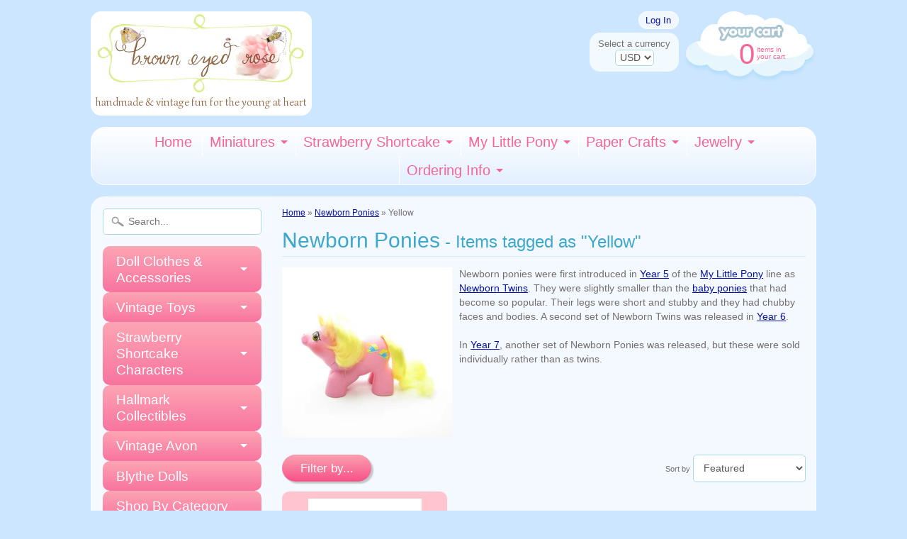

--- FILE ---
content_type: text/html; charset=utf-8
request_url: https://www.browneyedrose.com/collections/newborn-ponies/yellow
body_size: 17233
content:

<!DOCTYPE html>
<!--[if IE 8]> <html class="no-js lt-ie9" lang="en" > <![endif]-->
<!--[if gt IE 8]><!--> <html class="no-js" lang="en" > <!--<![endif]-->
<head>
<meta charset="utf-8" />
<meta http-equiv="X-UA-Compatible" content="IE=edge" />  
<script>
document.documentElement.className = document.documentElement.className.replace("no-js","js");
</script>  
<meta name="viewport" content="width=device-width, initial-scale=1.0">



  <link href='//fonts.googleapis.com/css?family=Simonetta' rel='stylesheet' type='text/css'>

 
    
  
<link rel="shortcut icon" href="//www.browneyedrose.com/cdn/shop/t/14/assets/favicon.png?v=52378067099726186331429949422" />
<link rel="apple-touch-icon-precomposed" href="//www.browneyedrose.com/cdn/shop/t/14/assets/favicon-152.png?v=95008534738901911171433095983" />  


    <title>Newborn Ponies | Yellow | Brown Eyed Rose</title> 





	<meta name="description" content="Newborn ponies were first introduced in Year 5 of the My Little Pony line as Newborn Twins. They were slightly smaller than the baby ponies that had become so popular. Their legs were short and stubby and they had chubby faces and bodies. A second set of Newborn Twins was released in Year 6.In Year 7, another set of Ne" />



<link rel="canonical" href="https://www.browneyedrose.com/collections/newborn-ponies/yellow" /> 

   
      <meta property="og:image" content="http://www.browneyedrose.com/cdn/shop/t/14/assets/logo.png?v=24502401520039588221433098149" />
      <meta property="og:image" content="https://www.browneyedrose.com/cdn/shop/t/14/assets/logo.png?v=24502401520039588221433098149" />
     
   <meta property="og:title" content="Newborn Ponies" />
   <meta property="og:type" content="website" />



   <meta property="og:description" content="Newborn ponies were first introduced in Year 5 of the My Little Pony line as Newborn Twins. They were slightly smaller than the baby ponies that had become so popular. Their legs were short and stubby and they had chubby faces and bodies. A second set of Newborn Twins was released in Year 6.In Year 7, another set of Ne" />


<meta property="og:url" content="http://www.browneyedrose.com/collections/newborn-ponies/yellow"
<meta property="og:site_name" content="Brown Eyed Rose" />


<link href="//www.browneyedrose.com/cdn/shop/t/14/assets/styles.scss.css?v=79529895351014558171757531827" rel="stylesheet" type="text/css" media="all" />  

<script type="text/javascript" src="//ajax.googleapis.com/ajax/libs/jquery/1.11.0/jquery.min.js"></script>

<script src="//www.browneyedrose.com/cdn/shop/t/14/assets/shop.js?v=155321357669721574401552696019" type="text/javascript"></script> 



<script src="//www.browneyedrose.com/cdn/shopifycloud/storefront/assets/themes_support/option_selection-b017cd28.js" type="text/javascript"></script>

<!--[if lt IE 9]>
<script src="//html5shim.googlecode.com/svn/trunk/html5.js"></script>
<![endif]-->  
  
<script>window.performance && window.performance.mark && window.performance.mark('shopify.content_for_header.start');</script><meta id="shopify-digital-wallet" name="shopify-digital-wallet" content="/1528019/digital_wallets/dialog">
<meta name="shopify-checkout-api-token" content="32adcf3ac2e2c5f737811e27a5b88551">
<link rel="alternate" type="application/atom+xml" title="Feed" href="/collections/newborn-ponies/yellow.atom" />
<link rel="alternate" type="application/json+oembed" href="https://www.browneyedrose.com/collections/newborn-ponies/yellow.oembed">
<script async="async" src="/checkouts/internal/preloads.js?locale=en-US"></script>
<link rel="preconnect" href="https://shop.app" crossorigin="anonymous">
<script async="async" src="https://shop.app/checkouts/internal/preloads.js?locale=en-US&shop_id=1528019" crossorigin="anonymous"></script>
<script id="shopify-features" type="application/json">{"accessToken":"32adcf3ac2e2c5f737811e27a5b88551","betas":["rich-media-storefront-analytics"],"domain":"www.browneyedrose.com","predictiveSearch":true,"shopId":1528019,"locale":"en"}</script>
<script>var Shopify = Shopify || {};
Shopify.shop = "brown-eyed-rose.myshopify.com";
Shopify.locale = "en";
Shopify.currency = {"active":"USD","rate":"1.0"};
Shopify.country = "US";
Shopify.theme = {"name":"Sunrise Theme - 04-26-15","id":11584537,"schema_name":null,"schema_version":null,"theme_store_id":null,"role":"main"};
Shopify.theme.handle = "null";
Shopify.theme.style = {"id":null,"handle":null};
Shopify.cdnHost = "www.browneyedrose.com/cdn";
Shopify.routes = Shopify.routes || {};
Shopify.routes.root = "/";</script>
<script type="module">!function(o){(o.Shopify=o.Shopify||{}).modules=!0}(window);</script>
<script>!function(o){function n(){var o=[];function n(){o.push(Array.prototype.slice.apply(arguments))}return n.q=o,n}var t=o.Shopify=o.Shopify||{};t.loadFeatures=n(),t.autoloadFeatures=n()}(window);</script>
<script>
  window.ShopifyPay = window.ShopifyPay || {};
  window.ShopifyPay.apiHost = "shop.app\/pay";
  window.ShopifyPay.redirectState = null;
</script>
<script id="shop-js-analytics" type="application/json">{"pageType":"collection"}</script>
<script defer="defer" async type="module" src="//www.browneyedrose.com/cdn/shopifycloud/shop-js/modules/v2/client.init-shop-cart-sync_BApSsMSl.en.esm.js"></script>
<script defer="defer" async type="module" src="//www.browneyedrose.com/cdn/shopifycloud/shop-js/modules/v2/chunk.common_CBoos6YZ.esm.js"></script>
<script type="module">
  await import("//www.browneyedrose.com/cdn/shopifycloud/shop-js/modules/v2/client.init-shop-cart-sync_BApSsMSl.en.esm.js");
await import("//www.browneyedrose.com/cdn/shopifycloud/shop-js/modules/v2/chunk.common_CBoos6YZ.esm.js");

  window.Shopify.SignInWithShop?.initShopCartSync?.({"fedCMEnabled":true,"windoidEnabled":true});

</script>
<script>
  window.Shopify = window.Shopify || {};
  if (!window.Shopify.featureAssets) window.Shopify.featureAssets = {};
  window.Shopify.featureAssets['shop-js'] = {"shop-cart-sync":["modules/v2/client.shop-cart-sync_DJczDl9f.en.esm.js","modules/v2/chunk.common_CBoos6YZ.esm.js"],"init-fed-cm":["modules/v2/client.init-fed-cm_BzwGC0Wi.en.esm.js","modules/v2/chunk.common_CBoos6YZ.esm.js"],"init-windoid":["modules/v2/client.init-windoid_BS26ThXS.en.esm.js","modules/v2/chunk.common_CBoos6YZ.esm.js"],"shop-cash-offers":["modules/v2/client.shop-cash-offers_DthCPNIO.en.esm.js","modules/v2/chunk.common_CBoos6YZ.esm.js","modules/v2/chunk.modal_Bu1hFZFC.esm.js"],"shop-button":["modules/v2/client.shop-button_D_JX508o.en.esm.js","modules/v2/chunk.common_CBoos6YZ.esm.js"],"init-shop-email-lookup-coordinator":["modules/v2/client.init-shop-email-lookup-coordinator_DFwWcvrS.en.esm.js","modules/v2/chunk.common_CBoos6YZ.esm.js"],"shop-toast-manager":["modules/v2/client.shop-toast-manager_tEhgP2F9.en.esm.js","modules/v2/chunk.common_CBoos6YZ.esm.js"],"shop-login-button":["modules/v2/client.shop-login-button_DwLgFT0K.en.esm.js","modules/v2/chunk.common_CBoos6YZ.esm.js","modules/v2/chunk.modal_Bu1hFZFC.esm.js"],"avatar":["modules/v2/client.avatar_BTnouDA3.en.esm.js"],"init-shop-cart-sync":["modules/v2/client.init-shop-cart-sync_BApSsMSl.en.esm.js","modules/v2/chunk.common_CBoos6YZ.esm.js"],"pay-button":["modules/v2/client.pay-button_BuNmcIr_.en.esm.js","modules/v2/chunk.common_CBoos6YZ.esm.js"],"init-shop-for-new-customer-accounts":["modules/v2/client.init-shop-for-new-customer-accounts_DrjXSI53.en.esm.js","modules/v2/client.shop-login-button_DwLgFT0K.en.esm.js","modules/v2/chunk.common_CBoos6YZ.esm.js","modules/v2/chunk.modal_Bu1hFZFC.esm.js"],"init-customer-accounts-sign-up":["modules/v2/client.init-customer-accounts-sign-up_TlVCiykN.en.esm.js","modules/v2/client.shop-login-button_DwLgFT0K.en.esm.js","modules/v2/chunk.common_CBoos6YZ.esm.js","modules/v2/chunk.modal_Bu1hFZFC.esm.js"],"shop-follow-button":["modules/v2/client.shop-follow-button_C5D3XtBb.en.esm.js","modules/v2/chunk.common_CBoos6YZ.esm.js","modules/v2/chunk.modal_Bu1hFZFC.esm.js"],"checkout-modal":["modules/v2/client.checkout-modal_8TC_1FUY.en.esm.js","modules/v2/chunk.common_CBoos6YZ.esm.js","modules/v2/chunk.modal_Bu1hFZFC.esm.js"],"init-customer-accounts":["modules/v2/client.init-customer-accounts_C0Oh2ljF.en.esm.js","modules/v2/client.shop-login-button_DwLgFT0K.en.esm.js","modules/v2/chunk.common_CBoos6YZ.esm.js","modules/v2/chunk.modal_Bu1hFZFC.esm.js"],"lead-capture":["modules/v2/client.lead-capture_Cq0gfm7I.en.esm.js","modules/v2/chunk.common_CBoos6YZ.esm.js","modules/v2/chunk.modal_Bu1hFZFC.esm.js"],"shop-login":["modules/v2/client.shop-login_BmtnoEUo.en.esm.js","modules/v2/chunk.common_CBoos6YZ.esm.js","modules/v2/chunk.modal_Bu1hFZFC.esm.js"],"payment-terms":["modules/v2/client.payment-terms_BHOWV7U_.en.esm.js","modules/v2/chunk.common_CBoos6YZ.esm.js","modules/v2/chunk.modal_Bu1hFZFC.esm.js"]};
</script>
<script id="__st">var __st={"a":1528019,"offset":-28800,"reqid":"e98be57a-8e6d-4f6a-9e99-d70520e3ed0d-1768901841","pageurl":"www.browneyedrose.com\/collections\/newborn-ponies\/yellow","u":"96b18991d082","p":"collection","rtyp":"collection","rid":47404289};</script>
<script>window.ShopifyPaypalV4VisibilityTracking = true;</script>
<script id="captcha-bootstrap">!function(){'use strict';const t='contact',e='account',n='new_comment',o=[[t,t],['blogs',n],['comments',n],[t,'customer']],c=[[e,'customer_login'],[e,'guest_login'],[e,'recover_customer_password'],[e,'create_customer']],r=t=>t.map((([t,e])=>`form[action*='/${t}']:not([data-nocaptcha='true']) input[name='form_type'][value='${e}']`)).join(','),a=t=>()=>t?[...document.querySelectorAll(t)].map((t=>t.form)):[];function s(){const t=[...o],e=r(t);return a(e)}const i='password',u='form_key',d=['recaptcha-v3-token','g-recaptcha-response','h-captcha-response',i],f=()=>{try{return window.sessionStorage}catch{return}},m='__shopify_v',_=t=>t.elements[u];function p(t,e,n=!1){try{const o=window.sessionStorage,c=JSON.parse(o.getItem(e)),{data:r}=function(t){const{data:e,action:n}=t;return t[m]||n?{data:e,action:n}:{data:t,action:n}}(c);for(const[e,n]of Object.entries(r))t.elements[e]&&(t.elements[e].value=n);n&&o.removeItem(e)}catch(o){console.error('form repopulation failed',{error:o})}}const l='form_type',E='cptcha';function T(t){t.dataset[E]=!0}const w=window,h=w.document,L='Shopify',v='ce_forms',y='captcha';let A=!1;((t,e)=>{const n=(g='f06e6c50-85a8-45c8-87d0-21a2b65856fe',I='https://cdn.shopify.com/shopifycloud/storefront-forms-hcaptcha/ce_storefront_forms_captcha_hcaptcha.v1.5.2.iife.js',D={infoText:'Protected by hCaptcha',privacyText:'Privacy',termsText:'Terms'},(t,e,n)=>{const o=w[L][v],c=o.bindForm;if(c)return c(t,g,e,D).then(n);var r;o.q.push([[t,g,e,D],n]),r=I,A||(h.body.append(Object.assign(h.createElement('script'),{id:'captcha-provider',async:!0,src:r})),A=!0)});var g,I,D;w[L]=w[L]||{},w[L][v]=w[L][v]||{},w[L][v].q=[],w[L][y]=w[L][y]||{},w[L][y].protect=function(t,e){n(t,void 0,e),T(t)},Object.freeze(w[L][y]),function(t,e,n,w,h,L){const[v,y,A,g]=function(t,e,n){const i=e?o:[],u=t?c:[],d=[...i,...u],f=r(d),m=r(i),_=r(d.filter((([t,e])=>n.includes(e))));return[a(f),a(m),a(_),s()]}(w,h,L),I=t=>{const e=t.target;return e instanceof HTMLFormElement?e:e&&e.form},D=t=>v().includes(t);t.addEventListener('submit',(t=>{const e=I(t);if(!e)return;const n=D(e)&&!e.dataset.hcaptchaBound&&!e.dataset.recaptchaBound,o=_(e),c=g().includes(e)&&(!o||!o.value);(n||c)&&t.preventDefault(),c&&!n&&(function(t){try{if(!f())return;!function(t){const e=f();if(!e)return;const n=_(t);if(!n)return;const o=n.value;o&&e.removeItem(o)}(t);const e=Array.from(Array(32),(()=>Math.random().toString(36)[2])).join('');!function(t,e){_(t)||t.append(Object.assign(document.createElement('input'),{type:'hidden',name:u})),t.elements[u].value=e}(t,e),function(t,e){const n=f();if(!n)return;const o=[...t.querySelectorAll(`input[type='${i}']`)].map((({name:t})=>t)),c=[...d,...o],r={};for(const[a,s]of new FormData(t).entries())c.includes(a)||(r[a]=s);n.setItem(e,JSON.stringify({[m]:1,action:t.action,data:r}))}(t,e)}catch(e){console.error('failed to persist form',e)}}(e),e.submit())}));const S=(t,e)=>{t&&!t.dataset[E]&&(n(t,e.some((e=>e===t))),T(t))};for(const o of['focusin','change'])t.addEventListener(o,(t=>{const e=I(t);D(e)&&S(e,y())}));const B=e.get('form_key'),M=e.get(l),P=B&&M;t.addEventListener('DOMContentLoaded',(()=>{const t=y();if(P)for(const e of t)e.elements[l].value===M&&p(e,B);[...new Set([...A(),...v().filter((t=>'true'===t.dataset.shopifyCaptcha))])].forEach((e=>S(e,t)))}))}(h,new URLSearchParams(w.location.search),n,t,e,['guest_login'])})(!0,!0)}();</script>
<script integrity="sha256-4kQ18oKyAcykRKYeNunJcIwy7WH5gtpwJnB7kiuLZ1E=" data-source-attribution="shopify.loadfeatures" defer="defer" src="//www.browneyedrose.com/cdn/shopifycloud/storefront/assets/storefront/load_feature-a0a9edcb.js" crossorigin="anonymous"></script>
<script crossorigin="anonymous" defer="defer" src="//www.browneyedrose.com/cdn/shopifycloud/storefront/assets/shopify_pay/storefront-65b4c6d7.js?v=20250812"></script>
<script data-source-attribution="shopify.dynamic_checkout.dynamic.init">var Shopify=Shopify||{};Shopify.PaymentButton=Shopify.PaymentButton||{isStorefrontPortableWallets:!0,init:function(){window.Shopify.PaymentButton.init=function(){};var t=document.createElement("script");t.src="https://www.browneyedrose.com/cdn/shopifycloud/portable-wallets/latest/portable-wallets.en.js",t.type="module",document.head.appendChild(t)}};
</script>
<script data-source-attribution="shopify.dynamic_checkout.buyer_consent">
  function portableWalletsHideBuyerConsent(e){var t=document.getElementById("shopify-buyer-consent"),n=document.getElementById("shopify-subscription-policy-button");t&&n&&(t.classList.add("hidden"),t.setAttribute("aria-hidden","true"),n.removeEventListener("click",e))}function portableWalletsShowBuyerConsent(e){var t=document.getElementById("shopify-buyer-consent"),n=document.getElementById("shopify-subscription-policy-button");t&&n&&(t.classList.remove("hidden"),t.removeAttribute("aria-hidden"),n.addEventListener("click",e))}window.Shopify?.PaymentButton&&(window.Shopify.PaymentButton.hideBuyerConsent=portableWalletsHideBuyerConsent,window.Shopify.PaymentButton.showBuyerConsent=portableWalletsShowBuyerConsent);
</script>
<script data-source-attribution="shopify.dynamic_checkout.cart.bootstrap">document.addEventListener("DOMContentLoaded",(function(){function t(){return document.querySelector("shopify-accelerated-checkout-cart, shopify-accelerated-checkout")}if(t())Shopify.PaymentButton.init();else{new MutationObserver((function(e,n){t()&&(Shopify.PaymentButton.init(),n.disconnect())})).observe(document.body,{childList:!0,subtree:!0})}}));
</script>
<script id='scb4127' type='text/javascript' async='' src='https://www.browneyedrose.com/cdn/shopifycloud/privacy-banner/storefront-banner.js'></script><link id="shopify-accelerated-checkout-styles" rel="stylesheet" media="screen" href="https://www.browneyedrose.com/cdn/shopifycloud/portable-wallets/latest/accelerated-checkout-backwards-compat.css" crossorigin="anonymous">
<style id="shopify-accelerated-checkout-cart">
        #shopify-buyer-consent {
  margin-top: 1em;
  display: inline-block;
  width: 100%;
}

#shopify-buyer-consent.hidden {
  display: none;
}

#shopify-subscription-policy-button {
  background: none;
  border: none;
  padding: 0;
  text-decoration: underline;
  font-size: inherit;
  cursor: pointer;
}

#shopify-subscription-policy-button::before {
  box-shadow: none;
}

      </style>

<script>window.performance && window.performance.mark && window.performance.mark('shopify.content_for_header.end');</script>
<link href="https://monorail-edge.shopifysvc.com" rel="dns-prefetch">
<script>(function(){if ("sendBeacon" in navigator && "performance" in window) {try {var session_token_from_headers = performance.getEntriesByType('navigation')[0].serverTiming.find(x => x.name == '_s').description;} catch {var session_token_from_headers = undefined;}var session_cookie_matches = document.cookie.match(/_shopify_s=([^;]*)/);var session_token_from_cookie = session_cookie_matches && session_cookie_matches.length === 2 ? session_cookie_matches[1] : "";var session_token = session_token_from_headers || session_token_from_cookie || "";function handle_abandonment_event(e) {var entries = performance.getEntries().filter(function(entry) {return /monorail-edge.shopifysvc.com/.test(entry.name);});if (!window.abandonment_tracked && entries.length === 0) {window.abandonment_tracked = true;var currentMs = Date.now();var navigation_start = performance.timing.navigationStart;var payload = {shop_id: 1528019,url: window.location.href,navigation_start,duration: currentMs - navigation_start,session_token,page_type: "collection"};window.navigator.sendBeacon("https://monorail-edge.shopifysvc.com/v1/produce", JSON.stringify({schema_id: "online_store_buyer_site_abandonment/1.1",payload: payload,metadata: {event_created_at_ms: currentMs,event_sent_at_ms: currentMs}}));}}window.addEventListener('pagehide', handle_abandonment_event);}}());</script>
<script id="web-pixels-manager-setup">(function e(e,d,r,n,o){if(void 0===o&&(o={}),!Boolean(null===(a=null===(i=window.Shopify)||void 0===i?void 0:i.analytics)||void 0===a?void 0:a.replayQueue)){var i,a;window.Shopify=window.Shopify||{};var t=window.Shopify;t.analytics=t.analytics||{};var s=t.analytics;s.replayQueue=[],s.publish=function(e,d,r){return s.replayQueue.push([e,d,r]),!0};try{self.performance.mark("wpm:start")}catch(e){}var l=function(){var e={modern:/Edge?\/(1{2}[4-9]|1[2-9]\d|[2-9]\d{2}|\d{4,})\.\d+(\.\d+|)|Firefox\/(1{2}[4-9]|1[2-9]\d|[2-9]\d{2}|\d{4,})\.\d+(\.\d+|)|Chrom(ium|e)\/(9{2}|\d{3,})\.\d+(\.\d+|)|(Maci|X1{2}).+ Version\/(15\.\d+|(1[6-9]|[2-9]\d|\d{3,})\.\d+)([,.]\d+|)( \(\w+\)|)( Mobile\/\w+|) Safari\/|Chrome.+OPR\/(9{2}|\d{3,})\.\d+\.\d+|(CPU[ +]OS|iPhone[ +]OS|CPU[ +]iPhone|CPU IPhone OS|CPU iPad OS)[ +]+(15[._]\d+|(1[6-9]|[2-9]\d|\d{3,})[._]\d+)([._]\d+|)|Android:?[ /-](13[3-9]|1[4-9]\d|[2-9]\d{2}|\d{4,})(\.\d+|)(\.\d+|)|Android.+Firefox\/(13[5-9]|1[4-9]\d|[2-9]\d{2}|\d{4,})\.\d+(\.\d+|)|Android.+Chrom(ium|e)\/(13[3-9]|1[4-9]\d|[2-9]\d{2}|\d{4,})\.\d+(\.\d+|)|SamsungBrowser\/([2-9]\d|\d{3,})\.\d+/,legacy:/Edge?\/(1[6-9]|[2-9]\d|\d{3,})\.\d+(\.\d+|)|Firefox\/(5[4-9]|[6-9]\d|\d{3,})\.\d+(\.\d+|)|Chrom(ium|e)\/(5[1-9]|[6-9]\d|\d{3,})\.\d+(\.\d+|)([\d.]+$|.*Safari\/(?![\d.]+ Edge\/[\d.]+$))|(Maci|X1{2}).+ Version\/(10\.\d+|(1[1-9]|[2-9]\d|\d{3,})\.\d+)([,.]\d+|)( \(\w+\)|)( Mobile\/\w+|) Safari\/|Chrome.+OPR\/(3[89]|[4-9]\d|\d{3,})\.\d+\.\d+|(CPU[ +]OS|iPhone[ +]OS|CPU[ +]iPhone|CPU IPhone OS|CPU iPad OS)[ +]+(10[._]\d+|(1[1-9]|[2-9]\d|\d{3,})[._]\d+)([._]\d+|)|Android:?[ /-](13[3-9]|1[4-9]\d|[2-9]\d{2}|\d{4,})(\.\d+|)(\.\d+|)|Mobile Safari.+OPR\/([89]\d|\d{3,})\.\d+\.\d+|Android.+Firefox\/(13[5-9]|1[4-9]\d|[2-9]\d{2}|\d{4,})\.\d+(\.\d+|)|Android.+Chrom(ium|e)\/(13[3-9]|1[4-9]\d|[2-9]\d{2}|\d{4,})\.\d+(\.\d+|)|Android.+(UC? ?Browser|UCWEB|U3)[ /]?(15\.([5-9]|\d{2,})|(1[6-9]|[2-9]\d|\d{3,})\.\d+)\.\d+|SamsungBrowser\/(5\.\d+|([6-9]|\d{2,})\.\d+)|Android.+MQ{2}Browser\/(14(\.(9|\d{2,})|)|(1[5-9]|[2-9]\d|\d{3,})(\.\d+|))(\.\d+|)|K[Aa][Ii]OS\/(3\.\d+|([4-9]|\d{2,})\.\d+)(\.\d+|)/},d=e.modern,r=e.legacy,n=navigator.userAgent;return n.match(d)?"modern":n.match(r)?"legacy":"unknown"}(),u="modern"===l?"modern":"legacy",c=(null!=n?n:{modern:"",legacy:""})[u],f=function(e){return[e.baseUrl,"/wpm","/b",e.hashVersion,"modern"===e.buildTarget?"m":"l",".js"].join("")}({baseUrl:d,hashVersion:r,buildTarget:u}),m=function(e){var d=e.version,r=e.bundleTarget,n=e.surface,o=e.pageUrl,i=e.monorailEndpoint;return{emit:function(e){var a=e.status,t=e.errorMsg,s=(new Date).getTime(),l=JSON.stringify({metadata:{event_sent_at_ms:s},events:[{schema_id:"web_pixels_manager_load/3.1",payload:{version:d,bundle_target:r,page_url:o,status:a,surface:n,error_msg:t},metadata:{event_created_at_ms:s}}]});if(!i)return console&&console.warn&&console.warn("[Web Pixels Manager] No Monorail endpoint provided, skipping logging."),!1;try{return self.navigator.sendBeacon.bind(self.navigator)(i,l)}catch(e){}var u=new XMLHttpRequest;try{return u.open("POST",i,!0),u.setRequestHeader("Content-Type","text/plain"),u.send(l),!0}catch(e){return console&&console.warn&&console.warn("[Web Pixels Manager] Got an unhandled error while logging to Monorail."),!1}}}}({version:r,bundleTarget:l,surface:e.surface,pageUrl:self.location.href,monorailEndpoint:e.monorailEndpoint});try{o.browserTarget=l,function(e){var d=e.src,r=e.async,n=void 0===r||r,o=e.onload,i=e.onerror,a=e.sri,t=e.scriptDataAttributes,s=void 0===t?{}:t,l=document.createElement("script"),u=document.querySelector("head"),c=document.querySelector("body");if(l.async=n,l.src=d,a&&(l.integrity=a,l.crossOrigin="anonymous"),s)for(var f in s)if(Object.prototype.hasOwnProperty.call(s,f))try{l.dataset[f]=s[f]}catch(e){}if(o&&l.addEventListener("load",o),i&&l.addEventListener("error",i),u)u.appendChild(l);else{if(!c)throw new Error("Did not find a head or body element to append the script");c.appendChild(l)}}({src:f,async:!0,onload:function(){if(!function(){var e,d;return Boolean(null===(d=null===(e=window.Shopify)||void 0===e?void 0:e.analytics)||void 0===d?void 0:d.initialized)}()){var d=window.webPixelsManager.init(e)||void 0;if(d){var r=window.Shopify.analytics;r.replayQueue.forEach((function(e){var r=e[0],n=e[1],o=e[2];d.publishCustomEvent(r,n,o)})),r.replayQueue=[],r.publish=d.publishCustomEvent,r.visitor=d.visitor,r.initialized=!0}}},onerror:function(){return m.emit({status:"failed",errorMsg:"".concat(f," has failed to load")})},sri:function(e){var d=/^sha384-[A-Za-z0-9+/=]+$/;return"string"==typeof e&&d.test(e)}(c)?c:"",scriptDataAttributes:o}),m.emit({status:"loading"})}catch(e){m.emit({status:"failed",errorMsg:(null==e?void 0:e.message)||"Unknown error"})}}})({shopId: 1528019,storefrontBaseUrl: "https://www.browneyedrose.com",extensionsBaseUrl: "https://extensions.shopifycdn.com/cdn/shopifycloud/web-pixels-manager",monorailEndpoint: "https://monorail-edge.shopifysvc.com/unstable/produce_batch",surface: "storefront-renderer",enabledBetaFlags: ["2dca8a86"],webPixelsConfigList: [{"id":"157647167","configuration":"{\"tagID\":\"2612982939823\"}","eventPayloadVersion":"v1","runtimeContext":"STRICT","scriptVersion":"18031546ee651571ed29edbe71a3550b","type":"APP","apiClientId":3009811,"privacyPurposes":["ANALYTICS","MARKETING","SALE_OF_DATA"],"dataSharingAdjustments":{"protectedCustomerApprovalScopes":["read_customer_address","read_customer_email","read_customer_name","read_customer_personal_data","read_customer_phone"]}},{"id":"150634815","eventPayloadVersion":"v1","runtimeContext":"LAX","scriptVersion":"1","type":"CUSTOM","privacyPurposes":["ANALYTICS"],"name":"Google Analytics tag (migrated)"},{"id":"shopify-app-pixel","configuration":"{}","eventPayloadVersion":"v1","runtimeContext":"STRICT","scriptVersion":"0450","apiClientId":"shopify-pixel","type":"APP","privacyPurposes":["ANALYTICS","MARKETING"]},{"id":"shopify-custom-pixel","eventPayloadVersion":"v1","runtimeContext":"LAX","scriptVersion":"0450","apiClientId":"shopify-pixel","type":"CUSTOM","privacyPurposes":["ANALYTICS","MARKETING"]}],isMerchantRequest: false,initData: {"shop":{"name":"Brown Eyed Rose","paymentSettings":{"currencyCode":"USD"},"myshopifyDomain":"brown-eyed-rose.myshopify.com","countryCode":"US","storefrontUrl":"https:\/\/www.browneyedrose.com"},"customer":null,"cart":null,"checkout":null,"productVariants":[],"purchasingCompany":null},},"https://www.browneyedrose.com/cdn","fcfee988w5aeb613cpc8e4bc33m6693e112",{"modern":"","legacy":""},{"shopId":"1528019","storefrontBaseUrl":"https:\/\/www.browneyedrose.com","extensionBaseUrl":"https:\/\/extensions.shopifycdn.com\/cdn\/shopifycloud\/web-pixels-manager","surface":"storefront-renderer","enabledBetaFlags":"[\"2dca8a86\"]","isMerchantRequest":"false","hashVersion":"fcfee988w5aeb613cpc8e4bc33m6693e112","publish":"custom","events":"[[\"page_viewed\",{}],[\"collection_viewed\",{\"collection\":{\"id\":\"47404289\",\"title\":\"Newborn Ponies\",\"productVariants\":[{\"price\":{\"amount\":35.0,\"currencyCode\":\"USD\"},\"product\":{\"title\":\"Big Top \u0026 Toppy Newborn Twins G1 My Little Pony Set with Accessories\",\"vendor\":\"Hasbro\",\"id\":\"10487088394\",\"untranslatedTitle\":\"Big Top \u0026 Toppy Newborn Twins G1 My Little Pony Set with Accessories\",\"url\":\"\/products\/big-top-toppy-newborn-twins-g1-my-little-pony-set-with-accessories\",\"type\":\"My Little Pony\"},\"id\":\"41165658186\",\"image\":{\"src\":\"\/\/www.browneyedrose.com\/cdn\/shop\/products\/My-little-pony-big-top-toppy-newborn-twins-set.JPG?v=1493535905\"},\"sku\":\"\",\"title\":\"Default Title\",\"untranslatedTitle\":\"Default Title\"}]}}]]"});</script><script>
  window.ShopifyAnalytics = window.ShopifyAnalytics || {};
  window.ShopifyAnalytics.meta = window.ShopifyAnalytics.meta || {};
  window.ShopifyAnalytics.meta.currency = 'USD';
  var meta = {"products":[{"id":10487088394,"gid":"gid:\/\/shopify\/Product\/10487088394","vendor":"Hasbro","type":"My Little Pony","handle":"big-top-toppy-newborn-twins-g1-my-little-pony-set-with-accessories","variants":[{"id":41165658186,"price":3500,"name":"Big Top \u0026 Toppy Newborn Twins G1 My Little Pony Set with Accessories","public_title":null,"sku":""}],"remote":false}],"page":{"pageType":"collection","resourceType":"collection","resourceId":47404289,"requestId":"e98be57a-8e6d-4f6a-9e99-d70520e3ed0d-1768901841"}};
  for (var attr in meta) {
    window.ShopifyAnalytics.meta[attr] = meta[attr];
  }
</script>
<script class="analytics">
  (function () {
    var customDocumentWrite = function(content) {
      var jquery = null;

      if (window.jQuery) {
        jquery = window.jQuery;
      } else if (window.Checkout && window.Checkout.$) {
        jquery = window.Checkout.$;
      }

      if (jquery) {
        jquery('body').append(content);
      }
    };

    var hasLoggedConversion = function(token) {
      if (token) {
        return document.cookie.indexOf('loggedConversion=' + token) !== -1;
      }
      return false;
    }

    var setCookieIfConversion = function(token) {
      if (token) {
        var twoMonthsFromNow = new Date(Date.now());
        twoMonthsFromNow.setMonth(twoMonthsFromNow.getMonth() + 2);

        document.cookie = 'loggedConversion=' + token + '; expires=' + twoMonthsFromNow;
      }
    }

    var trekkie = window.ShopifyAnalytics.lib = window.trekkie = window.trekkie || [];
    if (trekkie.integrations) {
      return;
    }
    trekkie.methods = [
      'identify',
      'page',
      'ready',
      'track',
      'trackForm',
      'trackLink'
    ];
    trekkie.factory = function(method) {
      return function() {
        var args = Array.prototype.slice.call(arguments);
        args.unshift(method);
        trekkie.push(args);
        return trekkie;
      };
    };
    for (var i = 0; i < trekkie.methods.length; i++) {
      var key = trekkie.methods[i];
      trekkie[key] = trekkie.factory(key);
    }
    trekkie.load = function(config) {
      trekkie.config = config || {};
      trekkie.config.initialDocumentCookie = document.cookie;
      var first = document.getElementsByTagName('script')[0];
      var script = document.createElement('script');
      script.type = 'text/javascript';
      script.onerror = function(e) {
        var scriptFallback = document.createElement('script');
        scriptFallback.type = 'text/javascript';
        scriptFallback.onerror = function(error) {
                var Monorail = {
      produce: function produce(monorailDomain, schemaId, payload) {
        var currentMs = new Date().getTime();
        var event = {
          schema_id: schemaId,
          payload: payload,
          metadata: {
            event_created_at_ms: currentMs,
            event_sent_at_ms: currentMs
          }
        };
        return Monorail.sendRequest("https://" + monorailDomain + "/v1/produce", JSON.stringify(event));
      },
      sendRequest: function sendRequest(endpointUrl, payload) {
        // Try the sendBeacon API
        if (window && window.navigator && typeof window.navigator.sendBeacon === 'function' && typeof window.Blob === 'function' && !Monorail.isIos12()) {
          var blobData = new window.Blob([payload], {
            type: 'text/plain'
          });

          if (window.navigator.sendBeacon(endpointUrl, blobData)) {
            return true;
          } // sendBeacon was not successful

        } // XHR beacon

        var xhr = new XMLHttpRequest();

        try {
          xhr.open('POST', endpointUrl);
          xhr.setRequestHeader('Content-Type', 'text/plain');
          xhr.send(payload);
        } catch (e) {
          console.log(e);
        }

        return false;
      },
      isIos12: function isIos12() {
        return window.navigator.userAgent.lastIndexOf('iPhone; CPU iPhone OS 12_') !== -1 || window.navigator.userAgent.lastIndexOf('iPad; CPU OS 12_') !== -1;
      }
    };
    Monorail.produce('monorail-edge.shopifysvc.com',
      'trekkie_storefront_load_errors/1.1',
      {shop_id: 1528019,
      theme_id: 11584537,
      app_name: "storefront",
      context_url: window.location.href,
      source_url: "//www.browneyedrose.com/cdn/s/trekkie.storefront.cd680fe47e6c39ca5d5df5f0a32d569bc48c0f27.min.js"});

        };
        scriptFallback.async = true;
        scriptFallback.src = '//www.browneyedrose.com/cdn/s/trekkie.storefront.cd680fe47e6c39ca5d5df5f0a32d569bc48c0f27.min.js';
        first.parentNode.insertBefore(scriptFallback, first);
      };
      script.async = true;
      script.src = '//www.browneyedrose.com/cdn/s/trekkie.storefront.cd680fe47e6c39ca5d5df5f0a32d569bc48c0f27.min.js';
      first.parentNode.insertBefore(script, first);
    };
    trekkie.load(
      {"Trekkie":{"appName":"storefront","development":false,"defaultAttributes":{"shopId":1528019,"isMerchantRequest":null,"themeId":11584537,"themeCityHash":"16268574603426784100","contentLanguage":"en","currency":"USD","eventMetadataId":"a969620d-330f-4d6a-8b32-1074ffe8c829"},"isServerSideCookieWritingEnabled":true,"monorailRegion":"shop_domain","enabledBetaFlags":["65f19447"]},"Session Attribution":{},"S2S":{"facebookCapiEnabled":false,"source":"trekkie-storefront-renderer","apiClientId":580111}}
    );

    var loaded = false;
    trekkie.ready(function() {
      if (loaded) return;
      loaded = true;

      window.ShopifyAnalytics.lib = window.trekkie;

      var originalDocumentWrite = document.write;
      document.write = customDocumentWrite;
      try { window.ShopifyAnalytics.merchantGoogleAnalytics.call(this); } catch(error) {};
      document.write = originalDocumentWrite;

      window.ShopifyAnalytics.lib.page(null,{"pageType":"collection","resourceType":"collection","resourceId":47404289,"requestId":"e98be57a-8e6d-4f6a-9e99-d70520e3ed0d-1768901841","shopifyEmitted":true});

      var match = window.location.pathname.match(/checkouts\/(.+)\/(thank_you|post_purchase)/)
      var token = match? match[1]: undefined;
      if (!hasLoggedConversion(token)) {
        setCookieIfConversion(token);
        window.ShopifyAnalytics.lib.track("Viewed Product Category",{"currency":"USD","category":"Collection: newborn-ponies","collectionName":"newborn-ponies","collectionId":47404289,"nonInteraction":true},undefined,undefined,{"shopifyEmitted":true});
      }
    });


        var eventsListenerScript = document.createElement('script');
        eventsListenerScript.async = true;
        eventsListenerScript.src = "//www.browneyedrose.com/cdn/shopifycloud/storefront/assets/shop_events_listener-3da45d37.js";
        document.getElementsByTagName('head')[0].appendChild(eventsListenerScript);

})();</script>
  <script>
  if (!window.ga || (window.ga && typeof window.ga !== 'function')) {
    window.ga = function ga() {
      (window.ga.q = window.ga.q || []).push(arguments);
      if (window.Shopify && window.Shopify.analytics && typeof window.Shopify.analytics.publish === 'function') {
        window.Shopify.analytics.publish("ga_stub_called", {}, {sendTo: "google_osp_migration"});
      }
      console.error("Shopify's Google Analytics stub called with:", Array.from(arguments), "\nSee https://help.shopify.com/manual/promoting-marketing/pixels/pixel-migration#google for more information.");
    };
    if (window.Shopify && window.Shopify.analytics && typeof window.Shopify.analytics.publish === 'function') {
      window.Shopify.analytics.publish("ga_stub_initialized", {}, {sendTo: "google_osp_migration"});
    }
  }
</script>
<script
  defer
  src="https://www.browneyedrose.com/cdn/shopifycloud/perf-kit/shopify-perf-kit-3.0.4.min.js"
  data-application="storefront-renderer"
  data-shop-id="1528019"
  data-render-region="gcp-us-central1"
  data-page-type="collection"
  data-theme-instance-id="11584537"
  data-theme-name=""
  data-theme-version=""
  data-monorail-region="shop_domain"
  data-resource-timing-sampling-rate="10"
  data-shs="true"
  data-shs-beacon="true"
  data-shs-export-with-fetch="true"
  data-shs-logs-sample-rate="1"
  data-shs-beacon-endpoint="https://www.browneyedrose.com/api/collect"
></script>
</head>

<body id="collection" data-curr-format="<span class=money>${{amount}} USD</span>" data-shop-currency="USD">
   <div id="site-wrap">
      <header id="header" class="clearfix">	
         <div class="row clearfix">
            <div class="logo">
                  
                <a class="newfont" href="/" title="Brown Eyed Rose">
                  
                     <img src="//www.browneyedrose.com/cdn/shop/t/14/assets/logo.png?v=24502401520039588221433098149" alt="Brown Eyed Rose" />
                  
                </a>
                               
            </div>
            
           
<div id="curr-switcher">
<label for="currencies">Select a currency</label>
<select id="currencies" name="currencies">
  
  
  <option value="USD" selected="selected">USD</option>
  
    
  
    
    <option value="AUD">AUD</option>
    
  
    
    <option value="BRL">BRL</option>
    
  
    
    <option value="CAD">CAD</option>
    
  
    
    <option value="HKD">HKD</option>
    
  
    
    <option value="JPY">JPY</option>
    
  
    
    <option value="NZD">NZD</option>
    
  
</select>
</div>

           
            
            <div class="login-top hide-mobile">
                     
                          <a href="/account/login">Log In</a>
                                 
            </div>
                       

            <div class="cart-info hide-mobile">
               <a href="/cart"><em>0</em> <span>items in your cart</span></a>
            </div>
         </div>

         
<nav class="top-menu hide-mobile clearfix" role="navigation">
  <ul>
   
      
      
         <li>
            <a class="" href="/">Home</a>
         </li>
      
   
      
      
         <li class="has-sub level-1">
            <a href="/collections/miniatures">Miniatures</a>
            <ul>
            
                  <li>
                     <a href="/collections/dollhouse-miniatures">Dollhouse Miniatures</a>                    
                  </li>
            
                  <li>
                     <a href="/collections/playscale-miniatures">Playscale Miniatures</a>                    
                  </li>
            
                  <li>
                     <a href="/collections/miniatures-for-18-inch-dolls">Miniatures for 18-Inch Dolls</a>                    
                  </li>
            
                  <li>
                     <a href="/collections/polymer-clay-figurines">Polymer Clay Figurines</a>                    
                  </li>
                    
            </ul>
         </li>
      
   
      
      
         <li class="has-sub level-1">
            <a href="/collections/strawberry-shortcake">Strawberry Shortcake</a>
            <ul>
            
                  <li>
                     <a href="/collections/strawberry-shortcake">All Strawberry Shortcake</a>                    
                  </li>
            
                  <li>
                     <a href="/collections/strawberry-shortcake-dolls">Dolls</a>                    
                  </li>
            
                  <li>
                     <a href="/collections/classic-reissue-strawberry-shortcake-dolls">Classic Reissue Dolls</a>                    
                  </li>
            
                  <li>
                     <a href="/collections/strawberry-shortcake-pets">Pets</a>                    
                  </li>
            
                  <li>
                     <a href="/collections/strawberryland-miniatures">Miniatures</a>                    
                  </li>
            
                  <li>
                     <a href="/collections/berry-happy-home-dollhouse">Berry Happy Home</a>                    
                  </li>
            
                  <li>
                     <a href="/collections/strawberry-shortcake-doll-clothes">Doll Clothes</a>                    
                  </li>
            
                  <li>
                     <a href="/collections/strawberry-shortcake-playsets">Playsets</a>                    
                  </li>
            
                  <li>
                     <a href="/collections/strawberry-shortcake-jewelry-accessories">Jewelry</a>                    
                  </li>
            
                  <li>
                     <a href="/collections/strawberry-shortcake-ephemera">Ephemera</a>                    
                  </li>
            
                  <li>
                     <a href="/collections/strawberry-shortcake-christmas">Christmas</a>                    
                  </li>
            
                  <li>
                     <a href="/collections/strawberry-shortcake-valentines-day">Valentine&#39;s Day</a>                    
                  </li>
            
                  <li>
                     <a href="/collections/other-strawberry-shortcake-merchandise">Other Merchandise</a>                    
                  </li>
                    
            </ul>
         </li>
      
   
      
      
         <li class="has-sub level-1">
            <a href="/collections/my-little-pony">My Little Pony</a>
            <ul>
            
                  <li>
                     <a href="/collections/g1-ponies">G1 Ponies</a>                    
                  </li>
            
                  <li>
                     <a href="/collections/g2-ponies">G2 Ponies</a>                    
                  </li>
            
                  <li>
                     <a href="/collections/g3-ponies">G3 Ponies</a>                    
                  </li>
            
                  <li>
                     <a href="/collections/classic-reissue-my-little-pony">Classic Reissue My Little Pony</a>                    
                  </li>
            
                  <li>
                     <a href="/collections/pony-wear">Pony Wear </a>                    
                  </li>
            
                  <li>
                     <a href="/collections/my-little-pony-playsets">Playsets</a>                    
                  </li>
            
                  <li>
                     <a href="/collections/mommy-or-mummy-charms">Mommy  / Mummy Charms</a>                    
                  </li>
            
                  <li>
                     <a href="/collections/mail-order-and-special-offer-ponies">Mail Order &amp; Special Offer Ponies</a>                    
                  </li>
            
                  <li>
                     <a href="/collections/my-little-pony-accessories">Accessories</a>                    
                  </li>
            
                  <li>
                     <a href="/collections/other-my-little-pony-merchandise">Other My Little Pony Merchandise</a>                    
                  </li>
            
                  <li>
                     <a href="/collections/worlds-smallest-my-little-pony-toys">World&#39;s Smallest My Little Pony Toys</a>                    
                  </li>
            
                  <li>
                     <a href="/collections/my-little-pony">All My Little Pony</a>                    
                  </li>
                    
            </ul>
         </li>
      
   
      
      
         <li class="has-sub level-1">
            <a href="/collections/paper-crafts">Paper Crafts</a>
            <ul>
            
                  <li>
                     <a href="/collections/paper-die-cut-shapes">Paper Die Cut Shapes</a>                    
                  </li>
            
                  <li>
                     <a href="/collections/greeting-cards-art-prints">Greeting Cards &amp; Art Prints</a>                    
                  </li>
                    
            </ul>
         </li>
      
   
      
      
         <li class="has-sub level-1">
            <a href="/collections/jewelry">Jewelry</a>
            <ul>
            
                  <li>
                     <a href="/collections/necklaces">Necklaces</a>                    
                  </li>
            
                  <li>
                     <a href="/collections/earrings">Earrings</a>                    
                  </li>
            
                  <li>
                     <a href="/collections/brooches-and-pins">Pins &amp; Brooches</a>                    
                  </li>
            
                  <li>
                     <a href="/collections/postage-stamp-jewelry">Postage Stamp Jewelry</a>                    
                  </li>
            
                  <li>
                     <a href="/collections/stained-glass-jewelry">Stained Glass Jewelry</a>                    
                  </li>
            
                  <li>
                     <a href="/collections/soldered-glass-jewelry">Soldered Glass Jewelry</a>                    
                  </li>
            
                  <li>
                     <a href="/collections/pointe-shoe-ballet-slipper-necklaces">Pointe Shoes Jewelry</a>                    
                  </li>
            
                  <li>
                     <a href="/collections/fairy-wings">Fairy Wings Jewelry</a>                    
                  </li>
            
                  <li>
                     <a href="/collections/polymer-clay-jewelry">Polymer Clay Jewelry</a>                    
                  </li>
            
                  <li>
                     <a href="/collections/pine-cone-jewelry">Pine Cone Jewelry</a>                    
                  </li>
            
                  <li>
                     <a href="/collections/jewelry">All Jewelry</a>                    
                  </li>
                    
            </ul>
         </li>
      
   
      
      
         <li class="has-sub level-1">
            <a href="/pages/ordering-info">Ordering Info</a>
            <ul>
            
                  <li>
                     <a href="/pages/ordering-info">Ordering Info</a>                    
                  </li>
            
                  <li>
                     <a href="/pages/shipping-rates-information">Shipping Rates &amp; Information</a>                    
                  </li>
            
                  <li>
                     <a href="/pages/returns-and-exchanges">Returns &amp; Exchanges</a>                    
                  </li>
                    
            </ul>
         </li>
      
   
  </ul>
</nav>


         <nav class="off-canvas-navigation show-mobile newfont">
            <a href="#menu" class="menu-button">Menu</a>			
            
               <a href="/account" class="">Account</a>			
            
            <a href="/cart" class="">Cart</a>			
         </nav> 
      </header>

   <div id="content">
      <section role="complementary" id="sidebar">
   <nav role="navigation" id="menu">
      <form method="get" action="/search" class="search-form">
			<fieldset>
			<input type="text" placeholder="Search..." name="q" id="search-input">
			<button type="submit" class="button">Search</button>
			</fieldset>
		</form>          
      
      
      <ul id="side-menu">
         	
            <li>
            
               
               
               
                
                  <h3 class="has-sub">Doll Clothes &amp; Accessories</h3>
                  <ul class="animated">
                     
                        <li><a href="/collections/doll-clothes" title="">Doll Clothes</a></li>
                     
                        <li><a href="/collections/doll-jewelry" title="">Doll Jewelry & Accessories</a></li>
                     
                        <li><a href="/collections/playscale-doll-food" title="">Playscale Doll Food</a></li>
                     
                        <li><a href="/collections/playscale-miniatures" title="">Playscale Miniatures</a></li>
                     
                        <li><a href="/collections/middie-blythe-accessories" title="">Middie Blythe Accessories</a></li>
                     
                        <li><a href="/collections/replacement-items" title="">Replacement Items</a></li>
                     
                  </ul>
                              
            
               
               
               
                
                  <h3 class="has-sub">Vintage Toys</h3>
                  <ul class="animated">
                     
                        <li><a href="/collections/avon-little-blossom" title="">Avon Little Blossom</a></li>
                     
                        <li><a href="/collections/barbie" title="">Barbie</a></li>
                     
                        <li><a href="/collections/cabbage-patch-kids" title="">Cabbage Patch Kids</a></li>
                     
                        <li><a href="/collections/care-bears" title="">Care Bears</a></li>
                     
                        <li><a href="/collections/charmkins" title="">Charmkins</a></li>
                     
                        <li><a href="/collections/cherry-merry-muffin" title="">Cherry Merry Muffin</a></li>
                     
                        <li><a href="/collections/fashion-star-fillies" title="">Fashion Star Fillies</a></li>
                     
                        <li><a href="/collections/fisher-price-toys" title="">Fisher-Price</a></li>
                     
                        <li><a href="/collections/flocked-animal-toys" title="">Flocked Animal Toys</a></li>
                     
                        <li><a href="/collections/hello-kitty" title="">Hello Kitty</a></li>
                     
                        <li><a href="/collections/herself-the-elf" title="">Herself the Elf</a></li>
                     
                        <li><a href="/collections/holly-hobbie" title="">Holly Hobbie</a></li>
                     
                        <li><a href="/collections/hugga-bunch" title="">Hugga Bunch</a></li>
                     
                        <li><a href="/collections/jem" title="">Jem</a></li>
                     
                        <li><a href="/collections/lady-lovelylocks" title="">Lady LovelyLocks</a></li>
                     
                        <li><a href="/collections/little-twin-stars" title="">Little Twin Stars</a></li>
                     
                        <li><a href="/collections/magic-diaper-babies" title="">Magic Diaper Babies</a></li>
                     
                        <li><a href="/collections/my-little-pony" title="">My Little Pony</a></li>
                     
                        <li><a href="/collections/my-melody" title="">My Melody</a></li>
                     
                        <li><a href="/collections/peppermint-rose" title="">Peppermint Rose</a></li>
                     
                        <li><a href="/collections/poochie" title="">Poochie</a></li>
                     
                        <li><a href="/collections/popples" title="">Popples</a></li>
                     
                        <li><a href="/collections/pound-puppies-pound-purries" title="">Pound Puppies & Pound Purries</a></li>
                     
                        <li><a href="/collections/rainbow-brite" title="">Rainbow Brite</a></li>
                     
                        <li><a href="/collections/rose-petal-place" title="">Rose Petal Place</a></li>
                     
                        <li><a href="/collections/sanrio" title="">Sanrio</a></li>
                     
                        <li><a href="/collections/strawberry-shortcake" title="">Strawberry Shortcake</a></li>
                     
                        <li><a href="/collections/sylvanian-families" title="">Sylvanian Families</a></li>
                     
                        <li><a href="/collections/tea-bunnies" title="">Tea Bunnies</a></li>
                     
                        <li><a href="/collections/ephemera" title="">Ephemera</a></li>
                     
                        <li><a href="/collections/vintage-toys" title="">All Vintage Toys</a></li>
                     
                  </ul>
                              
            
               
               
               
                
                  <h3 class="has-sub">Strawberry Shortcake Characters</h3>
                  <ul class="animated">
                     
                        <li><a href="/collections/almond-tea-marza-panda" title="">Almond Tea & Marza Panda</a></li>
                     
                        <li><a href="/collections/angel-cake-souffle" title="">Angel Cake & Souffle</a></li>
                     
                        <li><a href="/collections/apple-dumplin-tea-time-turtle" title="">Apple Dumplin & Tea Time Turtle</a></li>
                     
                        <li><a href="/collections/apricot-hopsalot" title="">Apricot & Hopsalot</a></li>
                     
                        <li><a href="/collections/baby-needs-a-name" title="">Baby Needs-A-Name & Fig Boot</a></li>
                     
                        <li><a href="/collections/banana-twirl" title="">Banana Twirl</a></li>
                     
                        <li><a href="/collections/berry-princess" title="">Berry Princess</a></li>
                     
                        <li><a href="/collections/blueberry-muffin-cheesecake" title="">Blueberry Muffin & Cheesecake</a></li>
                     
                        <li><a href="/collections/butter-cookie-jelly-bear" title="">Butter Cookie & Jelly Bear</a></li>
                     
                        <li><a href="/collections/cafe-ole-burrito" title="">Cafe Ole & Burrito</a></li>
                     
                        <li><a href="/collections/cherry-cuddler-gooseberry" title="">Cherry Cuddler & Gooseberry</a></li>
                     
                        <li><a href="/collections/crepe-suzette-eclair" title="">Crepe Suzette & Eclair</a></li>
                     
                        <li><a href="/collections/huckleberry-pie-pupcake" title="">Huckleberry Pie & Pupcake</a></li>
                     
                        <li><a href="/collections/lem-and-ada-sugar-woofer" title="">Lem and Ada & Sugar Woofer</a></li>
                     
                        <li><a href="/collections/lemon-meringue-frappe" title="">Lemon Meringue & Frappe</a></li>
                     
                        <li><a href="/collections/lime-chiffon-parfait" title="">Lime Chiffon & Parfait</a></li>
                     
                        <li><a href="/collections/mint-tulip-marsh-mallard" title="">Mint Tulip & Marsh Mallard</a></li>
                     
                        <li><a href="/collections/orange-blossom-marmalade" title="">Orange Blossom & Marmalade</a></li>
                     
                        <li><a href="/collections/peach-blush-melonie-belle" title="">Peach Blush & Melonie Belle</a></li>
                     
                        <li><a href="/collections/plum-puddin-elderberry-owl" title="">Plum Puddin & Elderberry Owl</a></li>
                     
                        <li><a href="/collections/purple-pie-man-berry-bird" title="">Purple Pie Man & Berry Bird</a></li>
                     
                        <li><a href="/collections/raspberry-tart-rhubarb" title="">Raspberry Tart & Rhubarb</a></li>
                     
                        <li><a href="/collections/sour-grapes-dregs" title="">Sour Grapes & Dregs</a></li>
                     
                        <li><a href="/collections/strawberry-shortcake-custard" title="">Strawberry Shortcake & Custard</a></li>
                     
                        <li><a href="/collections/strawberry-shortcake-dolls" title="">All Strawberry Shortcake Characters</a></li>
                     
                  </ul>
                              
            
               
               
               
                
                  <h3 class="has-sub">Hallmark Collectibles</h3>
                  <ul class="animated">
                     
                        <li><a href="/collections/hallmark-ornaments" title="">Keepsake Ornaments</a></li>
                     
                        <li><a href="/collections/hallmark-pins" title="">Pins</a></li>
                     
                        <li><a href="/collections/hallmark-merry-miniatures" title="">Merry Miniatures</a></li>
                     
                        <li><a href="/collections/marjolein-bastin" title="">Marjolein Bastin</a></li>
                     
                        <li><a href="/collections/hallmark-greeting-cards-stationery" title="">Greeting Cards & Stationery</a></li>
                     
                        <li><a href="/collections/hallmark-collectibles" title="">All Hallmark Collectibles</a></li>
                     
                  </ul>
                              
            
               
               
               
                
                  <h3 class="has-sub">Vintage Avon</h3>
                  <ul class="animated">
                     
                        <li><a href="/collections/avon-little-blossom" title="">Little Blossom</a></li>
                     
                        <li><a href="/collections/vintage-avon" title="">All Avon Products</a></li>
                     
                  </ul>
                              
            
               
               
               
                
                  <h3 class=""><a href="/collections/blythe-dolls">Blythe Dolls</a></h3>
                              
            
               
               
               
                
                  <h3 class=""><a href="/collections">Shop By Category</a></h3>
                              
            
            
            
               <div class="hide show-mobile">
               
                  
                  
                  
                  
                     <h3 class=""><a href="/">Home</a></h3>
                                    
               
                  
                  
                  
                  
                     <h3 class="has-sub">Miniatures</h3>
                     <ul class="animated">
                           
                              <li><a href="/collections/dollhouse-miniatures" title="">Dollhouse Miniatures</a></li>
                           
                              <li><a href="/collections/playscale-miniatures" title="">Playscale Miniatures</a></li>
                           
                              <li><a href="/collections/miniatures-for-18-inch-dolls" title="">Miniatures for 18-Inch Dolls</a></li>
                           
                              <li><a href="/collections/polymer-clay-figurines" title="">Polymer Clay Figurines</a></li>
                           
                     </ul>
                                    
               
                  
                  
                  
                  
                     <h3 class="has-sub">Strawberry Shortcake</h3>
                     <ul class="animated">
                           
                              <li><a href="/collections/strawberry-shortcake" title="">All Strawberry Shortcake</a></li>
                           
                              <li><a href="/collections/strawberry-shortcake-dolls" title="">Dolls</a></li>
                           
                              <li><a href="/collections/classic-reissue-strawberry-shortcake-dolls" title="">Classic Reissue Dolls</a></li>
                           
                              <li><a href="/collections/strawberry-shortcake-pets" title="">Pets</a></li>
                           
                              <li><a href="/collections/strawberryland-miniatures" title="">Miniatures</a></li>
                           
                              <li><a href="/collections/berry-happy-home-dollhouse" title="">Berry Happy Home</a></li>
                           
                              <li><a href="/collections/strawberry-shortcake-doll-clothes" title="">Doll Clothes</a></li>
                           
                              <li><a href="/collections/strawberry-shortcake-playsets" title="">Playsets</a></li>
                           
                              <li><a href="/collections/strawberry-shortcake-jewelry-accessories" title="">Jewelry</a></li>
                           
                              <li><a href="/collections/strawberry-shortcake-ephemera" title="">Ephemera</a></li>
                           
                              <li><a href="/collections/strawberry-shortcake-christmas" title="">Christmas</a></li>
                           
                              <li><a href="/collections/strawberry-shortcake-valentines-day" title="">Valentine's Day</a></li>
                           
                              <li><a href="/collections/other-strawberry-shortcake-merchandise" title="">Other Merchandise</a></li>
                           
                     </ul>
                                    
               
                  
                  
                  
                  
                     <h3 class="has-sub">My Little Pony</h3>
                     <ul class="animated">
                           
                              <li><a href="/collections/g1-ponies" title="">G1 Ponies</a></li>
                           
                              <li><a href="/collections/g2-ponies" title="">G2 Ponies</a></li>
                           
                              <li><a href="/collections/g3-ponies" title="">G3 Ponies</a></li>
                           
                              <li><a href="/collections/classic-reissue-my-little-pony" title="">Classic Reissue My Little Pony</a></li>
                           
                              <li><a href="/collections/pony-wear" title="">Pony Wear </a></li>
                           
                              <li><a href="/collections/my-little-pony-playsets" title="">Playsets</a></li>
                           
                              <li><a href="/collections/mommy-or-mummy-charms" title="">Mommy  / Mummy Charms</a></li>
                           
                              <li><a href="/collections/mail-order-and-special-offer-ponies" title="">Mail Order & Special Offer Ponies</a></li>
                           
                              <li><a href="/collections/my-little-pony-accessories" title="">Accessories</a></li>
                           
                              <li><a href="/collections/other-my-little-pony-merchandise" title="">Other My Little Pony Merchandise</a></li>
                           
                              <li><a href="/collections/worlds-smallest-my-little-pony-toys" title="">World's Smallest My Little Pony Toys</a></li>
                           
                              <li><a href="/collections/my-little-pony" title="">All My Little Pony</a></li>
                           
                     </ul>
                                    
               
                  
                  
                  
                  
                     <h3 class="has-sub">Paper Crafts</h3>
                     <ul class="animated">
                           
                              <li><a href="/collections/paper-die-cut-shapes" title="">Paper Die Cut Shapes</a></li>
                           
                              <li><a href="/collections/greeting-cards-art-prints" title="">Greeting Cards & Art Prints</a></li>
                           
                     </ul>
                                    
               
                  
                  
                  
                  
                     <h3 class="has-sub">Jewelry</h3>
                     <ul class="animated">
                           
                              <li><a href="/collections/necklaces" title="">Necklaces</a></li>
                           
                              <li><a href="/collections/earrings" title="">Earrings</a></li>
                           
                              <li><a href="/collections/brooches-and-pins" title="">Pins & Brooches</a></li>
                           
                              <li><a href="/collections/postage-stamp-jewelry" title="">Postage Stamp Jewelry</a></li>
                           
                              <li><a href="/collections/stained-glass-jewelry" title="">Stained Glass Jewelry</a></li>
                           
                              <li><a href="/collections/soldered-glass-jewelry" title="">Soldered Glass Jewelry</a></li>
                           
                              <li><a href="/collections/pointe-shoe-ballet-slipper-necklaces" title="">Pointe Shoes Jewelry</a></li>
                           
                              <li><a href="/collections/fairy-wings" title="">Fairy Wings Jewelry</a></li>
                           
                              <li><a href="/collections/polymer-clay-jewelry" title="">Polymer Clay Jewelry</a></li>
                           
                              <li><a href="/collections/pine-cone-jewelry" title="">Pine Cone Jewelry</a></li>
                           
                              <li><a href="/collections/jewelry" title="">All Jewelry</a></li>
                           
                     </ul>
                                    
               
                  
                  
                  
                  
                     <h3 class="has-sub">Ordering Info</h3>
                     <ul class="animated">
                           
                              <li><a href="/pages/ordering-info" title="">Ordering Info</a></li>
                           
                              <li><a href="/pages/shipping-rates-information" title="">Shipping Rates & Information</a></li>
                           
                              <li><a href="/pages/returns-and-exchanges" title="">Returns & Exchanges</a></li>
                           
                     </ul>
                                    
               
               </div>
                        
            
            </li>
         
         
                  
         
         
         </ul>         
            
	</nav>
   
   



      

   
   
   
   <aside class="top-sellers">
      <h3>Popular products</h3>
      <ul>
      
         
            <li>
            <a href="/products/peppermint-rose-valentines-1993-vintage-pink-valentines-day-cards" title="Peppermint Rose Valentines 1993 Vintage Pink Valentine&#39;s Day Cards"><img src="//www.browneyedrose.com/cdn/shop/products/Peppermint-rose-valentine_s-day-cards-valentines_medium.jpg?v=1610733156" alt="Peppermint Rose Valentines 1993 Vintage Pink Valentine&#39;s Day Cards" />
            <span class="top-title">Peppermint Rose Valentines 1993 Vintage Pink Valentine&#39;s Day Cards
            <i>
            
               
                  <span class=money>$15.00 USD</span>
               
                        
            </i>
            </span></a>
            </li>
         
            <li>
            <a href="/products/peppermint-rose-valentines-1993-vintage-box-of-38-valentines-day-cards" title="Peppermint Rose Valentines 1993 Vintage Box of 38 Valentine&#39;s Day Cards"><img src="//www.browneyedrose.com/cdn/shop/products/Peppermint-Rose-Valentines-Valentine_s-Day-cards-box_medium.JPG?v=1468212132" alt="Peppermint Rose Valentines 1993 Vintage Box of 38 Valentine&#39;s Day Cards" />
            <span class="top-title">Peppermint Rose Valentines 1993 Vintage Box of 38 Valentine&#39;s Day Cards
            <i>
            
               
                  <span class=money>$25.00 USD</span>
               
                        
            </i>
            </span></a>
            </li>
         
            <li>
            <a href="/products/hello-kitty-stickers-2007-sanrio-sticker-sheets-with-pink-hearts-flowers-apples" title="Hello Kitty Stickers 2007 Sanrio Sticker Sheets with Pink Hearts, Flowers, Apples"><img src="//www.browneyedrose.com/cdn/shop/files/Hello-kitty-stickers-pink-hearts-flowers-stickety-doo-da_medium.jpg?v=1707863729" alt="Hello Kitty Stickers 2007 Sanrio Sticker Sheets with Pink Hearts, Flowers, Apples" />
            <span class="top-title">Hello Kitty Stickers 2007 Sanrio Sticker Sheets with Pink Hearts, Flowers, Apples
            <i>
            
               
                  <span class=money>$10.00 USD</span>
               
                        
            </i>
            </span></a>
            </li>
         
            <li>
            <a href="/products/my-melody-sticker-sheet-vintage-1984-sanrio-spring-flower-stickers" title="My Melody Sticker Sheet Vintage 1984 Sanrio Spring Flower Stickers"><img src="//www.browneyedrose.com/cdn/shop/products/My-melody-stickers-spring-flower-basket-squirrel_medium.png?v=1616203232" alt="My Melody Sticker Sheet Vintage 1984 Sanrio Spring Flower Stickers" />
            <span class="top-title">My Melody Sticker Sheet Vintage 1984 Sanrio Spring Flower Stickers
            <i>
            
               
                  <span class=money>$40.00 USD</span>
               
                        
            </i>
            </span></a>
            </li>
         
            <li>
            <a href="/products/easter-strawberry-shortcake-paper-doll-card" title="Easter Strawberry Shortcake Paper Doll Card"><img src="//www.browneyedrose.com/cdn/shop/products/Strawberry-shortcake-easter-card-paper-doll-vintage-1980s_medium.jpg?v=1612119159" alt="Easter Strawberry Shortcake Paper Doll Card" />
            <span class="top-title">Easter Strawberry Shortcake Paper Doll Card
            <i>
            
               
                  <span class=money>$35.00 USD</span>
               
                        
            </i>
            </span></a>
            </li>
         
            <li>
            <a href="/products/looney-tunes-easter-stickers-vintage-1997-hallmark-expressions" title="Looney Tunes Easter Stickers Vintage 1997 Hallmark Expressions"><img src="//www.browneyedrose.com/cdn/shop/products/Vintage-bugs-bunny-tweety-bird-hallmark-easter-egg-stickers_medium.jpg?v=1612567945" alt="Looney Tunes Easter Stickers Vintage 1997 Hallmark Expressions" />
            <span class="top-title">Looney Tunes Easter Stickers Vintage 1997 Hallmark Expressions
            <i>
            
               
                  <span class=money>$20.00 USD</span>
               
                        
            </i>
            </span></a>
            </li>
         
            <li>
            <a href="/products/rose-petal-pitterpat-stickers-vintage-1983-unused-rose-petal-place-sticker-sheet" title="Rose Petal &amp; Pitterpat Stickers Vintage 1983 Unused Rose Petal Place Sticker Sheet"><img src="//www.browneyedrose.com/cdn/shop/products/Rose-petal-place-stickers-pitterpat-vintage-1983_medium.jpg?v=1617817628" alt="Rose Petal &amp; Pitterpat Stickers Vintage 1983 Unused Rose Petal Place Sticker Sheet" />
            <span class="top-title">Rose Petal &amp; Pitterpat Stickers Vintage 1983 Unused Rose Petal Place Sticker Sheet
            <i>
            
               
                  <span class=money>$20.00 USD</span>
               
                        
            </i>
            </span></a>
            </li>
         
            <li>
            <a href="/products/herself-the-elf-thanks-a-bunch-thank-you-card-with-envelope" title="Herself the Elf &quot;Thanks a Bunch&quot; Thank You Card with Envelope"><img src="//www.browneyedrose.com/cdn/shop/files/Thanks-a-bunch-herself-the-elf-vintage-greeting-card_medium.jpg?v=1708474595" alt="Herself the Elf &quot;Thanks a Bunch&quot; Thank You Card with Envelope" />
            <span class="top-title">Herself the Elf &quot;Thanks a Bunch&quot; Thank You Card with Envelope
            <i>
            
               
                  <span class=money>$12.00 USD</span>
               
                        
            </i>
            </span></a>
            </li>
         
            <li>
            <a href="/products/charmkins-paper-doll-book-with-brown-eyed-susan-wilie-winkle-buttercup" title="Charmkins Paper Doll Book with Brown Eyed Susan, Willie Winkle, Buttercup"><img src="//www.browneyedrose.com/cdn/shop/products/Charmkins-paper-doll-book-brown-eyed-susan_medium.png?v=1634151369" alt="Charmkins Paper Doll Book with Brown Eyed Susan, Willie Winkle, Buttercup" />
            <span class="top-title">Charmkins Paper Doll Book with Brown Eyed Susan, Willie Winkle, Buttercup
            <i>
            
               
                  <span class=money>$20.00 USD</span>
               
                        
            </i>
            </span></a>
            </li>
         
            <li>
            <a href="/products/marjolein-bastin-party-invitations-vintage-hallmark-natures-sketchbook-with-purple-stripes-pansies" title="Marjolein Bastin Party Invitations Vintage Hallmark Nature&#39;s Sketchbook with Purple Stripes, Pansies"><img src="//www.browneyedrose.com/cdn/shop/files/Marjolein-bastin-purple-stripes-pansies-pansy-flower-party-invitations_medium.jpg?v=1708473634" alt="Marjolein Bastin Party Invitations Vintage Hallmark Nature&#39;s Sketchbook with Purple Stripes, Pansies" />
            <span class="top-title">Marjolein Bastin Party Invitations Vintage Hallmark Nature&#39;s Sketchbook with Purple Stripes, Pansies
            <i>
            
               
                  <span class=money>$15.00 USD</span>
               
                        
            </i>
            </span></a>
            </li>
         
            <li>
            <a href="/products/herself-the-elf-bookmark-vintage-1983-natures-best-friend-gift" title="Herself the Elf Bookmark Vintage 1983 Nature&#39;s Best Friend Gift"><img src="//www.browneyedrose.com/cdn/shop/files/Herself-the-elf-bookmark-vintage-1980s-pixie_medium.jpg?v=1706833682" alt="Herself the Elf Bookmark Vintage 1983 Nature&#39;s Best Friend Gift" />
            <span class="top-title">Herself the Elf Bookmark Vintage 1983 Nature&#39;s Best Friend Gift
            <i>
            
               
                  <span class=money>$25.00 USD</span>
               
                        
            </i>
            </span></a>
            </li>
         
            <li>
            <a href="/products/my-little-pony-vintage-birthflower-ponies-fan-club-special-order-mail-offer-booklet" title="My Little Pony Vintage Birthflower Ponies &amp; Fan Club Special Order Mail Offer Booklet"><img src="//www.browneyedrose.com/cdn/shop/products/Vintage-mail-order-birthflower-my-little-pony-imformation-pamphlet_medium.png?v=1682011738" alt="My Little Pony Vintage Birthflower Ponies &amp; Fan Club Special Order Mail Offer Booklet" />
            <span class="top-title">My Little Pony Vintage Birthflower Ponies &amp; Fan Club Special Order Mail Offer Booklet
            <i>
            
               
                  <span class=money>$15.00 USD</span>
               
                        
            </i>
            </span></a>
            </li>
         
            <li>
            <a href="/products/strawberry-shortcake-stationery-set-with-paper-envelopes-treat-yourself-to-a-happy-day" title="Strawberry Shortcake Stationery Set with Paper &amp; Envelopes - &quot;Treat Yourself to a Happy Day&quot;"><img src="//www.browneyedrose.com/cdn/shop/products/Treat-yourself-to-a-happy-day-strawberry-shortcake-stationery_medium.jpg?v=1650312410" alt="Strawberry Shortcake Stationery Set with Paper &amp; Envelopes - &quot;Treat Yourself to a Happy Day&quot;" />
            <span class="top-title">Strawberry Shortcake Stationery Set with Paper &amp; Envelopes - &quot;Treat Yourself to a Happy Day&quot;
            <i>
            
               
                  <span class=money>$90.00 USD</span>
               
                        
            </i>
            </span></a>
            </li>
         
            <li>
            <a href="/products/herself-the-elf-thank-you-card-with-envelope" title="Herself the Elf &quot;Thank You&quot; Card with Envelope"><img src="//www.browneyedrose.com/cdn/shop/products/Herself-the-elf-thank-you-card-vintage-1983-with-envelope_medium.jpg?v=1621527414" alt="Herself the Elf &quot;Thank You&quot; Card with Envelope" />
            <span class="top-title">Herself the Elf &quot;Thank You&quot; Card with Envelope
            <i>
            
               
                  <span class=money>$8.00 USD</span>
               
                        
            </i>
            </span></a>
            </li>
         
            <li>
            <a href="/products/hello-kitty-mini-sticker-book-vintage-1986-sanrio-stickers" title="Hello Kitty Mini Sticker Book Vintage 1986 Sanrio Stickers"><img src="//www.browneyedrose.com/cdn/shop/products/Hello-kitty-mini-sticker-book-vintage-1986-stickers_medium.jpg?v=1647290263" alt="Hello Kitty Mini Sticker Book Vintage 1986 Sanrio Stickers" />
            <span class="top-title">Hello Kitty Mini Sticker Book Vintage 1986 Sanrio Stickers
            <i>
            
               
                  <span class=money>$45.00 USD</span>
               
                        
            </i>
            </span></a>
            </li>
         
		      
      </ul>
   </aside>
   
   
</section>         
      <section role="main" id="main"> 
         
         
<div class="breadcrumb">

  <a href="/" class="homepage-link" title="Back to the home page">Home</a>
   
      
         <span class="separator">&raquo;</span>
         
         <a href="/collections/newborn-ponies" title="">Newborn Ponies</a>
         <span class="separator">&raquo;</span>
         <span class="page-on">Yellow</span>
            
   

</div>  

         




<div class="collection-wrap clearfix show-sidebar">

   <h1 class="page-title">Newborn Ponies<small> - Items tagged as "Yellow"</small></h1>

   
      <div id="collection-desc" class="clearfix">
         

         <div style="float: left;"><span><img alt="Newborn Ponies" src="//cdn.shopify.com/s/files/1/0152/8019/files/My-little-pony-tappy-baby-newborn-ponies_medium.JPG?v=1529978067" style="margin-right: 10px; margin-bottom: 10px; float: left;">Newborn ponies were first introduced in <a href="http://www.browneyedrose.com/collections/year-5-1986-1987-ponies">Year 5</a> of the <a href="http://www.browneyedrose.com/collections/my-little-pony">My Little Pony</a> line as <a href="https://www.browneyedrose.com/collections/newborn-twins-ponies" title="Newborn Twins My Little Pony">Newborn Twins</a>. They were slightly smaller than the <a href="http://www.browneyedrose.com/collections/baby-ponies">baby ponies</a> that had become so popular. Their legs were short and stubby and they had chubby faces and bodies. A second set of Newborn Twins was released in <a href="http://www.browneyedrose.com/collections/year-6-1987-1988-ponies">Year 6</a>.<br><br>In <a href="http://www.browneyedrose.com/collections/year-7-1988-1989-ponies">Year 7</a>, another set of Newborn Ponies was released, but these were sold individually rather than as twins. </span></div>
      </div>
   

  
  
     
      <div class="sort-and-filter show-sort">
         <nav class="coll-tags show-tags clearfix">
            
<div class="sort-selector">
  <label>Sort by</label> 
  <select class="sort-by">
    <option value="">Featured</option>
    <option value="price-ascending">Price, low to high</option>
    <option value="price-descending">Price, high to low</option>
    <option value="title-ascending">Alphabetically, A-Z</option>
    <option value="title-descending">Alphabetically, Z-A</option>
    <option value="created-ascending">Oldest to Newest</option>
    <option value="created-descending">Newest to Oldest</option>
    <option value="best-selling">Best Selling</option>
  </select>
</div>
<script>
Shopify.queryParams = {};
if (location.search.length) {
  for (var aKeyValue, i = 0, aCouples = location.search.substr(1).split('&'); i < aCouples.length; i++) {
    aKeyValue = aCouples[i].split('=');
    if (aKeyValue.length > 1) {
      Shopify.queryParams[decodeURIComponent(aKeyValue[0])] = decodeURIComponent(aKeyValue[1]);
    }
  }
}
jQuery('.sort-by')
  .val('')
  .bind('change', function() {
    if (jQuery(this).val()) {
      Shopify.queryParams.sort_by = jQuery(this).val();                
    }
    else {
      delete Shopify.queryParams.sort_by;
    }
    var search = jQuery.param(Shopify.queryParams);
    if (search.length) {
      location.search = jQuery.param(Shopify.queryParams);
    }
    else {
      location.href = location.pathname;
    }
  });
</script>
     
            
               <a class="button" href="#">Filter by...</a>    
            
         </nav>  

         
            
            <div class="tags">
               <a class="" href="/collections/newborn-ponies">View all</a>
               
                  <a class="" href="/collections/newborn-ponies/aqua">Aqua</a>
               
                  <a class="" href="/collections/newborn-ponies/blue">Blue</a>
               
                  <a class="" href="/collections/newborn-ponies/earth-pony">Earth pony</a>
               
                  <a class="" href="/collections/newborn-ponies/orange">Orange</a>
               
                  <a class="" href="/collections/newborn-ponies/pink">Pink</a>
               
                  <a class="" href="/collections/newborn-ponies/purple">Purple</a>
               
                  <a class="" href="/collections/newborn-ponies/purplish-pink">Purplish pink</a>
               
                  <a class="" href="/collections/newborn-ponies/unicorn">Unicorn</a>
               
                  <a class="" href="/collections/newborn-ponies/white">White</a>
               
                  <a class="current" href="/collections/newborn-ponies/yellow">Yellow</a>
                   
            </div>
            
      </div>
     
  
  
   <div class="collection-main">   
      <ul class="block-grid collection-th columns3">  
         
            <li>
<a class="prod-th" href="/collections/newborn-ponies/products/big-top-toppy-newborn-twins-g1-my-little-pony-set-with-accessories" title="Big Top &amp; Toppy Newborn Twins G1 My Little Pony Set with Accessories">

<span class="thumbnail">
   <img src="//www.browneyedrose.com/cdn/shop/products/My-little-pony-big-top-toppy-newborn-twins-set_1024x1024.JPG?v=1493535905" alt="Big Top &amp; Toppy Newborn Twins G1 My Little Pony Set with Accessories" />
</span>

<span class="product-title">
   <span class="title">
      Big Top &amp; Toppy Newborn Twins G1 My Little Pony Set with Accessories 
   </span>      
   <span class="price sold-out">
      
         Sold out
      
   </span>         
</span>



</a>
</li>
         
      </ul>

      
   </div>

</div>





   
   

   
   <div class="scroller">
      <h3 class="scroll-title">Shop vintage toys</h3>
      <div id="brand-scroller" class="owl-carousel">
      
         
         
         
         
         
            <div class="brand">
               <a href="/collections/strawberry-shortcake"><img class="lazyOwl" data-src="//www.browneyedrose.com/cdn/shop/t/14/assets/brand1.png?v=151789237305505185251432007053" alt="Strawberry Shortcake" /></a>
            </div>      
         
      
         
         
         
         
         
            <div class="brand">
               <a href="/collections/my-little-pony"><img class="lazyOwl" data-src="//www.browneyedrose.com/cdn/shop/t/14/assets/brand2.png?v=62290852569082535161432007581" alt="My Little Pony" /></a>
            </div>      
         
      
         
         
         
         
         
            <div class="brand">
               <a href="/collections/charmkins"><img class="lazyOwl" data-src="//www.browneyedrose.com/cdn/shop/t/14/assets/brand3.png?v=39625597475175602801432007265" alt="Charmkins" /></a>
            </div>      
         
      
         
         
         
         
         
            <div class="brand">
               <a href="/collections/herself-the-elf"><img class="lazyOwl" data-src="//www.browneyedrose.com/cdn/shop/t/14/assets/brand4.png?v=82219333413221144761432007426" alt="Herself the Elf" /></a>
            </div>      
         
      
         
         
         
         
         
            <div class="brand">
               <a href="/collections/rose-petal-place"><img class="lazyOwl" data-src="//www.browneyedrose.com/cdn/shop/t/14/assets/brand5.png?v=74514128636872615031432011846" alt="Rose Petal Place" /></a>
            </div>      
         
      
         
         
         
         
         
            <div class="brand">
               <a href="/collections/care-bears"><img class="lazyOwl" data-src="//www.browneyedrose.com/cdn/shop/t/14/assets/brand6.png?v=40421922983662090161432434516" alt="Care Bears" /></a>
            </div>      
         
      
         
         
         
         
         
      
         
         
         
         
         
      
         
         
         
         
         
      
         
         
         
         
         
            <div class="brand">
               <a href="/collections/tea-bunnies"><img class="lazyOwl" data-src="//www.browneyedrose.com/cdn/shop/t/14/assets/brand10.png?v=144214057148215306061520373258" alt="Tea Bunnies toys" /></a>
            </div>      
         
      
         
         
         
         
         
      
         
         
         
         
         
      
         
         
         
         
         
      
         
         
         
         
         
      
         
         
         
         
         
      
      </div>
   </div>
   

	
		</section>
   </div>
   
</div><!-- site-wrap -->




<footer role="contentinfo" id="footer" class="has-bg-image">
   <div class="inner">
              
            <p class="payment-icons">
            
            
                <img src="//www.browneyedrose.com/cdn/shop/t/14/assets/payment-amex.png?v=86316363358274341111429329561" alt="American Express logo"/>
            
            
            
            
            
            
                <img src="//www.browneyedrose.com/cdn/shop/t/14/assets/payment-discover.png?v=58263690432565463661429329561" alt="Discover credit card logo"/>
            
            
            
            
                <img src="//www.browneyedrose.com/cdn/shop/t/14/assets/payment-mastercard.png?v=29169194033822005601429329562" alt="Master Card logo"/>
            
            
            
            
            
            
                <img src="//www.browneyedrose.com/cdn/shop/t/14/assets/payment-visa.png?v=175319037467674380331429329563" alt="Visa logo"/>
            
            
            
            </p>
        

      <ul class="footer-nav">
         
			   <li><a href="/collections/" title="">Shop our Collections</a></li>
			
			   <li><a href="/search" title="">Search</a></li>
			
			   <li><a href="/pages/about" title="">About</a></li>
			
			   <li><a href="/pages/contact" title="">Contact Us</a></li>
			
			   <li><a href="/pages/returns-and-exchanges" title="">Returns & Exchanges</a></li>
			
			   <li><a href="/pages/privacy-policy" title="">Privacy Policy</a></li>
			
			   <li><a href="/pages/terms-of-service" title="">Terms of Service</a></li>
			
			   <li><a href="/pages/copyright-notice" title="">Copyright Notice</a></li>
			      
      </ul>
      <div class="credits clearfix">
         <p class="copyright">Copyright &copy; 2026 <a href="/">Brown Eyed Rose</a>. All Rights Reserved.</p>
         
      </div>
      <a id="scroll-top" title="Back to top of page" class="" href="#header">Back to top</a>
   </div>
</footer>


  
  

  


<script src="//www.browneyedrose.com/cdn/s/javascripts/currencies.js" type="text/javascript"></script>

<script src="//www.browneyedrose.com/cdn/shop/t/14/assets/jquery.currencies.min.js?v=34066279935915800411429329559" type="text/javascript"></script>

<script>


Currency.format = 'money_format';


var shopCurrency = 'USD';

/* Sometimes merchants change their shop currency, let's tell our JavaScript file */
Currency.money_with_currency_format[shopCurrency] = "${{amount}} USD";
Currency.money_format[shopCurrency] = "${{amount}} USD";
  
/* Default currency */
var defaultCurrency = 'USD' || shopCurrency;
  
/* Cookie currency */
var cookieCurrency = Currency.cookie.read();

/* Fix for customer account pages */
jQuery('span.money span.money').each(function() {
  jQuery(this).parents('span.money').removeClass('money');
});

/* Saving the current price */
jQuery('span.money').each(function() {
  jQuery(this).attr('data-currency-USD', jQuery(this).html());
});

// If there's no cookie.
if (cookieCurrency == null) {
  if (shopCurrency !== defaultCurrency) {
    Currency.convertAll(shopCurrency, defaultCurrency);
  }
  else {
    Currency.currentCurrency = defaultCurrency;
  }
}
// If the cookie value does not correspond to any value in the currency dropdown.
else if (jQuery('[name=currencies]').size() && jQuery('[name=currencies] option[value=' + cookieCurrency + ']').size() === 0) {
  Currency.currentCurrency = shopCurrency;
  Currency.cookie.write(shopCurrency);
}
else if (cookieCurrency === shopCurrency) {
  Currency.currentCurrency = shopCurrency;
}
else {
  Currency.convertAll(shopCurrency, cookieCurrency);
}

jQuery('[name=currencies]').val(Currency.currentCurrency).change(function() {
  var newCurrency = jQuery(this).val();
  Currency.convertAll(Currency.currentCurrency, newCurrency);
  jQuery('.selected-currency').text(Currency.currentCurrency);
});

var original_selectCallback = window.selectCallback;
var selectCallback = function(variant, selector) {
  original_selectCallback(variant, selector);
  Currency.convertAll(shopCurrency, jQuery('[name=currencies]').val());
  jQuery('.selected-currency').text(Currency.currentCurrency);
};

jQuery('.selected-currency').text(Currency.currentCurrency);


</script>

  
  
 

  
</body>
</html>